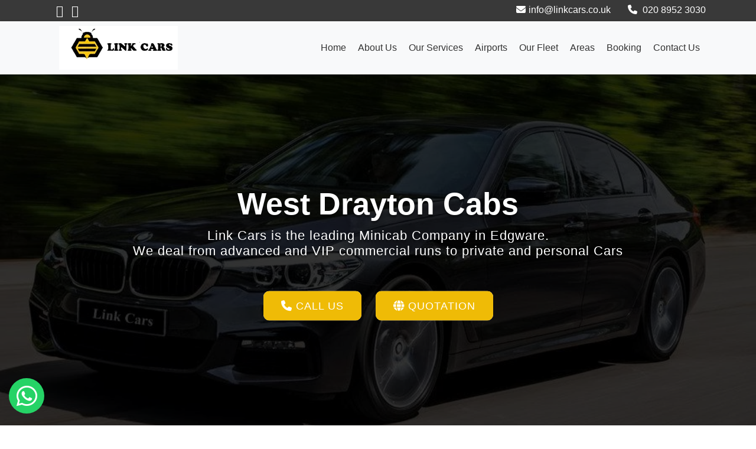

--- FILE ---
content_type: text/html; charset=UTF-8
request_url: https://www.linkcars.co.uk/west-drayton-cabs
body_size: 7453
content:
<!DOCTYPE html>
<html lang="en">
<head>
    <meta charset="utf-8">
    <meta http-equiv="X-UA-Compatible" content="IE=edge">   
    <meta name="viewport" content="width=device-width, minimum-scale=1.0, maximum-scale=1.0, user-scalable=no">

    
    	
	<title>West Drayton Cabs Service - Book now Cabs in West Drayton</title>

 	<meta name="description" content="We provides West Drayton cabs and minicabs at affordable rates with fixed fares. Book now cabs West Drayton with Link Cars cabs in West Drayton in one click" />

    <meta name="keywords" content="West Drayton Cabs, Cabs in West Drayton, Cabs West Drayton" />
    
      <link rel="shortcut icon"  type="image/png" href="https://www.linkcars.co.uk/images/favicon.png">

      <link rel="preload" as="image" href="images/main-slider-pic.webp"> 

      <style>
        .slider-area {
          min-height: 650px;
        }
        @media(max-width: 992px) {
          .slider-area {
            min-height: 400px;
          }
        }
        @media(max-width: 575px)  {
           .slider-area {
              min-height: 330px;
/*              background: red;*/
            }
        }
      </style>
 
    <link rel="stylesheet" href="css/bootstrap.min.css">
    <link rel="stylesheet" href="style.css">
    <link rel="stylesheet" href="css/responsive.css">
    <!-- <link rel="stylesheet" href="css/custom.css"> -->
    <!-- <script src="js/modernizer.js"></script> -->

       			
  <link rel="canonical" href="https://www.linkcars.co.uk/west-drayton-cabs">
  

  <!--google console-->
  <meta name="google-site-verification" content="irO_rHUiAN4z1exPezvz5_NMwMNkAk43iQNr8FkhuQ0" />



  <!-- Google tag (gtag.js) -->
<script async src="https://www.googletagmanager.com/gtag/js?id=G-0PZPSCW3MT"></script>
<script>
  window.dataLayer = window.dataLayer || [];
  function gtag(){dataLayer.push(arguments);}
  gtag('js', new Date());

  gtag('config', 'G-0PZPSCW3MT');
</script>







</head>
<body>

    <div class="top-bar">
		<div class="container">
			<div class="row">
				<div class="col-md-6 col-sm-6">
					<div class="right-top">
						<div class="social-box">
							<ul>
								<li><a aria-label="Facebook Profile" href="https://www.facebook.com/linkcarsedgware/"><i class="fa fa-facebook-square" aria-hidden="true"></i></a></li>
								<li><a aria-label="Google Profile" href="https://goo.gl/maps/6TEQTCx2NbpwhX3ZA" class="googlePlus"><i class="fa fa-google-plus"></i></a></li>
								<!-- <li><a href="#"><i class="fa fa-linkedin-square" aria-hidden="true"></i></a></li> -->
								<!--<li><a href="#"><i class="fa fa-twitter-square" aria-hidden="true"></i></a></li> -->
								<!--<li><a href="#"><i class="fa fa-rss-square" aria-hidden="true"></i></a></li> -->
							<ul>
						</div>
					</div>
				</div>
				<div class="col-md-6 col-sm-6">
					<div class="left-top">
						<div class="email-box">
							<a href="mailto:info@linkcars.co.uk"><i class="fa fa-envelope-o" aria-hidden="true"></i>info@linkcars.co.uk</a>
						</div>
						<div class="phone-box">
							<a href="tel:020 8952 3030"><i class="fa fa-phone" aria-hidden="true"></i> 020 8952 3030 </a>
						</div>
					</div>
				</div>
			</div>
		</div>
	</div>
    <header class="header header_style_01">
<!-- Google Tag Manager - by Kammi -->
<script>(function(w,d,s,l,i){w[l]=w[l]||[];w[l].push({'gtm.start':
new Date().getTime(),event:'gtm.js'});var f=d.getElementsByTagName(s)[0],
j=d.createElement(s),dl=l!='dataLayer'?'&l='+l:'';j.async=true;j.src=
'https://www.googletagmanager.com/gtm.js?id='+i+dl;f.parentNode.insertBefore(j,f);
})(window,document,'script','dataLayer','GTM-P23S8J4F');</script>
<!-- End Google Tag Manager -->

        <nav class="megamenu navbar navbar-expand-lg navbar-light bg-light">
            <div class="container">
                <div class="navbar-header">
					<a class="navbar-brand" href="https://www.linkcars.co.uk/"><img class="img-responsive" src="images/logo_1.png" alt="image"></a>
                    <button class="navbar-toggler collapsed" type="button" data-toggle="collapse" data-target="#navbar" aria-controls="navbar" aria-expanded="false" aria-label="Toggle navigation">
                        <span class="sr-only">Toggle navigation</span>
                        <span class="icon-bar"></span>
                        <span class="icon-bar"></span>
                        <span class="icon-bar"></span>
                    </button>
                </div>
                <div class="collapse navbar-collapse" id="navbar">
                    <ul class="navbar-nav ml-auto">
                        <li><a class="" href="https://www.linkcars.co.uk/">Home</a></li>
                        <li><a class="" href="about-us">About us</a></li>
                        <li><a class="" href="our-services">Our Services</a></li>
                        <li><a class="" href="airport-transfers">Airports</a></li>
                        <li><a class="" href="our-fleet">Our Fleet</a></li>
                        <li><a class="" href="areas-we-cover">Areas</a></li>
                        <li><a class="" href="booking">Booking</a></li>
						<li><a class="" href="contact-us">Contact Us</a></li>
                    </ul>
                </div>
            </div>
        </nav>
    </header>    
    <div class="slider-area">
        <div class="slider-wrapper owl-carousel">
            <div class="slider-item text-center home-one-slider-otem slider-item-four slider-bg-one">
                <div class="container">
                    <div class="row">
                        <div class="col-lg-12">
                            <div class="slider-content-area">
                                <div class="slide-text">

                                   
                                     <h1 class="homepage-three-title">West Drayton Cabs</h1>

                                     <h2>Link Cars is the leading Minicab Company in Edgware. <br> We deal from advanced and VIP commercial runs to private and personal Cars</h2>

                                   
                                    <br>

                                    <div class="slider-content-btn desktop-btn">
                                        <a class="btn11" href="tel:02089523030"><i class="fa fa-phone"></i>  Call Us<div class="transition"></div></a>
                                        <a class="btn11" href="https://www.minicabshub-online.co.uk/consumer/#/booking"><i class="fa fa-globe"></i> Quotation <div class="transition"></div></a>
                                    </div>
                               
                                     <div class="slider-content-btn mobile-booking-btns">
                                        <a class="btn11" href="https://www.minicabshub-online.co.uk/consumer/#/booking"><i ></i> Standard Booking <div class="transition"></div></a>
                                        <a class="btn11" href="https://www.minicabshub-online.co.uk/consumer/#/booking"><i ></i>  To Airport <div class="transition"></div></a>
                                        <a class="btn11" href="https://www.minicabshub-online.co.uk/consumer/#/booking"><i ></i>  From Airport<div class="transition"></div></a>
                                        <a class="btn11" href="https://www.minicabshub-online.co.uk/consumer/#/booking"><i ></i> Login / Signup<div class="transition"></div></a>
                                        <a class="btn11" href="https://www.minicabshub-online.co.uk/consumer/#/booking"><i ></i>  Account Booking  <div class="transition"></div></a>
                                        <a class="btn11" href="https://www.minicabshub-online.co.uk/consumer/#/booking"><i ></i>  Credit Card Booking<div class="transition"></div></a>
                                        
                                    </div>

                                </div>
                            </div>
                        </div>
                    </div>
                </div>
            </div>

        </div>
    </div>
     

    <div id="about" class="section wb">
        <div class="container">
            <div class="row">
                <div class="col-md-12">

                         <div class="message-box">
	    
	    <h1 class="h1-tag">West Drayton Cabs</h1>

	    <p>
	    	Link Cars <strong>West Drayton cabs</strong> provides an excellent minicab service. 
Our team understands the importance of reliable and proper transportation, which is actually why our team makes every effort to provide the best possible experience for our customers.


	    </p>



		<h2 class="h2-tag">West Drayton Cabs Service</h2>
		<p>
			Link Cars West Drayton cabs service, provide a wide variety of vehicles to match your particular necessities, 
whether you are actually traveling alone or even with a group, whether you require to make a quick break to the supermarket, or even are navigating an evening in the community.


		</p>
		<p>
			One of the advantages of choosing our <strong>cabs in West Drayton</strong> is our commitment to customer complete satisfaction.

		</p>
		<h2 class="h2-tag">Cabs West Drayton: Why Choose Link Cars ?</h2>
		<p>
			When you choose Link Cars <strong>cabs West Drayton</strong>, you are actually not merely choosing a trip; you are actually choosing a travel experience. 
If you're looking for West Drayton Cabs, why certainly not try our minicab service instead? 
Our team is actually positive that the moment you experience the convenience of our services, you'll never desire to go back to standard cabs.


		</p>
		<p>
			Aside from providing an excellent alternative to Cabs in West Drayton, our company likewise satisfaction our own selves on our affordable pricing.  
		</p>

		<p>
			Next time you find yourself searching for West Drayton Cabs, keep in mind that Link Cars is actually listed below to provide an excellent alternative to our <u><a style="color: rgb(0 86 172)" title="Link Cars Minicab Service" href="https://www.linkcars.co.uk/">minicab service</a></u>. Whether you're navigating a day of shopping, or require a flight to the airport.

		</p>
		<p>
			Why wait? Look for traditional Cabs in West Drayton as well as experience the comfort, and affordability of our minicab service today!


		</p>
		<p>
			Keep in mind, if it's about Cabs West Drayton, Link Cars provides an excellent alternative with our first-class minicab service. Experience the distinction today!

		</p>
		<h2 class="h2-tag">Cabs in West Drayton: Book Link Cars Now in Seconds</h2>
		<p><strong>Our simple 3 step booking system</strong></p>
		<ul class="ul-of-content">
			<li>Enter your name</li>
			<li>Phone number</li>
			<li>Enter Pickup & Drop-off locations</li>
			<li>Choose Vehicle</li>
		</ul>
		<p>
			You can book your West Drayton cabs from our <u><a style="color: rgb(0 86 172)" title="Click to book now" href="https://www.minicabshub-online.co.uk/consumer/#/booking">online booking</a></u> system, 
using our App or call us at <u><a title="Click to call" href="tel:02089523030">020 89523030</a></u>.

		</p>


	</div>
                </div><!-- end col -->

              
            </div><!-- end row -->

        </div><!-- end container -->
    </div><!-- end section -->


        <div id="app-sections" class="parallax section noover" data-stellar-background-ratio="0.7" style="background-image:url('uploads/parallax_05.webp');">
        <div class="container">
            <div class="row text-center align-items-center">
                <div class="col-md-6">
                    <div class="customwidget text-left">
                        <h2>Linkcars.co.uk Mobile Apps</h2>
                        <p>Link Cars Edgware Minicabs provide mobile booking applications for both android and ios users. 
To get the most out of our best services download our mobile application and book your rides in less than 20 seconds.</p>
                        
                        <a href="https://play.google.com/store/apps/details?id=com.cordic.minicabshub&rdid=com.cordic.linkcars" class="app-btn btn11"><span>

                            <img alt="Download Android App" src="images/android.webp"></span></a>
                            
                        <a href="https://apps.apple.com/gb/app/minicabs-hub-ltd/id6736771590" class="app-btn btn11"><span>
                            <img alt="Download iPhone App" src="images/appstore.webp"></span></a>
                    </div>
                </div><!-- end col -->
                <div class="col-md-6">
                    <div class="text-center image-center hidden-sm hidden-xs">
                        <img src="images/mobile-app.webp" alt="Download Our Mobile App" class="img-fluid wow fadeInUp">
                    </div>
                </div>
            </div><!-- end row -->
        </div><!-- end container -->
    </div><!-- end section -->




  <div id="services" class="parallax section lb">
        <div class="container">
            <div class="section-title text-center">
                <h3>West Drayton Cabs and Private Hire Car Service</h3>
                <p class="lead"> We provide a variety of modern clean climate control cars like Saloon, MPV, Estate, 6 seater and 8 seater minibuses </p>
            </div><!-- end title -->
        
        <a href="https://www.minicabshub-online.co.uk/consumer/#/booking" title="Book Saloon Car">
            <div class="owl-services owl-carousel owl-theme">
                <div class="service-widget">
                    <div class="post-media wow fadeIn">  
                        <img src="images/fleet/saloon.webp" alt="" class="img-fluid img-rounded">
                    </div>
                    <div class="service-dit">
                        <h3>Saloon</h3>
                        <p> 4 Passengers, 2 Cases </p>
                        <h3 style=" background-color: #6A5306; color: white;">Book Now</h3>

                    </div>
                </div>
        </a>
                <!-- end service -->
        <a href="https://www.minicabshub-online.co.uk/consumer/#/booking" title="Book E-Class">
                <div class="service-widget">
                    <div class="post-media wow fadeIn">
                        <img src="images/fleet/e-class.webp" alt="" class="img-fluid img-rounded">
                    </div>
                    <div class="service-dit">
                        <h3>E-Class</h3>
                        <p>4 Passengers, 2 Cases</p>
                        <h3 style=" background-color: #6A5306; color: white;">Book Now</h3>
                    </div>
                </div>
        </a>
                <!-- end service -->
        <a href="https://www.minicabshub-online.co.uk/consumer/#/booking" title="Book Estate">
                <div class="service-widget">
                    <div class="post-media wow fadeIn">
                        <img src="images/fleet/estate1.webp" alt="" class="img-fluid img-rounded">
                    </div>
                    <div class="service-dit">
                        <h3>Estate</h3>
                        <p>4 Passengers, 2 Cases</p>
                        <h3 style=" background-color: #6A5306; color: white;">Book Now</h3>
                    </div>
                </div>
        </a>
                <!-- end service -->
        <a href="https://www.minicabshub-online.co.uk/consumer/#/booking" title="Book MPV">
                <div class="service-widget">
                    <div class="post-media wow fadeIn">
                        <img src="images/fleet/mpv1.webp" alt="" class="img-fluid img-rounded">
                    </div>
                    <div class="service-dit">
                        <h3>MPV</h3>
                        <p>6 Passengers, 3 Cases</p>
                    <h3 style=" background-color: #6A5306; color: white;">Book Now</h3>
                    </div>
                </div>
        </a>
                <!-- end service -->

        <a href="https://www.minicabshub-online.co.uk/consumer/#/booking" title="Book 7 Seater Car">
                <div class="service-widget">
                    <div class="post-media wow fadeIn">
                        <img src="images/fleet/7seater1.jpg" alt="" class="img-fluid img-rounded">
                    </div>
                    <div class="service-dit">
                        <h3>7 Seater</h3>
                        <p>7 Passengers, 4 Cases</p>
            <h3 style=" background-color: #6A5306; color: white;">Book Now</h3>
                    </div>
                </div>
                <!-- end service -->
        <a href="https://www.minicabshub-online.co.uk/consumer/#/booking" title="Book 8 Seater Car">
                <div class="service-widget">
                    <div class="post-media wow fadeIn">
                        <img src="images/fleet/8seater1.jpg" alt="" class="img-fluid img-rounded">
                    </div>
                    <div class="service-dit">
                        <h3>8 Seater</h3>
                        <p>8 Passengers, 4 Cases</p>
            <h3 style=" background-color: #6A5306; color: white;">Book Now</h3>
                    </div>
                </div>
        </a>
                <!-- end service -->

            </div><!-- end row -->


          
        </div><!-- end container -->



    </div><!-- end section -->

    
    <footer class="footer">
        <div class="container">
            <div class="row">
               <div class="col-md-6 col-lg-3">
                    <div class="widget clearfix">
                        <div class="widget-title">
                            <h3>Navigations</h3>
                        </div>

                        <ul class="footer-links hov">
                            <li><a href="https://www.linkcars.co.uk/">Home <span class="icon icon-arrow-right2"></span></a></li>
							<li><a href="about-us">About <span class="icon icon-arrow-right2"></span></a></li>
							<li><a href="our-services">Our Services <span class="icon icon-arrow-right2"></span></a></li>
							<li><a href="airport-transfers">Airports <span class="icon icon-arrow-right2"></span></a></li>
							<li><a href="our-fleet">Our Fleet <span class="icon icon-arrow-right2"></span></a>
							</li>
							<li><a href="areas-we-cover">Areas<span class="icon icon-arrow-right2"></span></a></li>
							
                        </ul><!-- end links -->
                    </div><!-- end clearfix -->
                </div><!-- end col -->

				<div class="col-md-6 col-lg-3">
                    <div class="widget clearfix">
                        <div class="widget-title">
                            <h3>Airports</h3>
                        </div>

                        <ul class="footer-links hov">
                            <li><a href="heathrow"> Heathrow <span class="icon icon-arrow-right2"></span></a></li>
							<li><a href="gatwick"> Gatwick <span class="icon icon-arrow-right2"></span></a></li>
							<li><a href="luton"> Luton <span class="icon icon-arrow-right2"></span></a></li>
							<li><a href="stansted"> Stansted <span class="icon icon-arrow-right2"></span></a></li>
							<li><a href="southend"> Southend <span class="icon icon-arrow-right2"></span></a>
							</li>
							<li><a href="city-airport"> City Airport <span class="icon icon-arrow-right2"></span></a></li>
							
                        </ul><!-- end links -->
                    </div><!-- end clearfix -->
                </div><!-- end col -->
				
              	<div class="col-md-6 col-lg-3">
                    <div class="widget clearfix">
                        <div class="widget-title">
                            <h3>Our Services</h3>
                        </div>

                        <ul class="footer-links hov">
                            <li><a href="airport-transfers">Airport Transfers <span class="icon icon-arrow-right2"></span></a></li>
							<li><a href="executive-cars">Executive Transfers <span class="icon icon-arrow-right2"></span></a></li>
							<li><a href="courier-service">Courier Service <span class="icon icon-arrow-right2"></span></a></li>
							<li><a href="free-child-seat"> Free Child Seat <span class="icon icon-arrow-right2"></span></a></li>
							<li><a href="flight-monitoring"> Flight Monitoring <span class="icon icon-arrow-right2"></span></a>
							</li>
							<li><a href="meet-and-greet"> Meet And Greet <span class="icon icon-arrow-right2"></span></a></li>
							
                        </ul><!-- end links -->
                    </div><!-- end clearfix -->
                </div><!-- end col -->
				

				<div class="col-md-6 col-lg-3">
					<div class="widget footer-contact clearfix">
						<div class="widget-title">
                            <h3>Contact Us</h3>
                        </div>
						
						<ul>
							<li style="visibility:hidden">LinkCars
3A Whitchurch Parade
Whitchurch Lane<br>
Edgware
Middlesex HA8 6LR</li>
							<li>Phone: <a href="tel:02089523030"> 020 8952 3030 </a></li>
							<li>Email: <a href="mailto:info@linkcars.co.uk">info@linkcars.co.uk </a></li>
						</ul>
						<ul class="social-list">
							<li><a aria-label="Facebook Profile" href="https://www.facebook.com/linkcarsedgware/" class="facebook"><i class="fa fa-facebook"></i></a></li>
							<!-- <li><a href="https://twitter.com/" class="twitter"><i class="fa fa-twitter"></i></a></li> -->
							<!-- <li><a href="https://linkedin.com/" class="linkedin"><i class="fa fa-linkedin"></i></a></li> -->
							<!-- <li><a href="https://www.instagram.com/" class="instagram"><i class="fa fa-instagram"></i></a></li> -->
							<li><a aria-label="Google Profile" href="https://goo.gl/maps/6TEQTCx2NbpwhX3ZA" class="googlePlus"><i class="fa fa-google-plus"></i></a></li>
						</ul>
						
					</div>
				</div>
				
				
				
            </div><!-- end row -->
        </div><!-- end container -->
    </footer><!-- end footer -->

    <div class="copyrights">
        <div class="container">
            <div class="footer-distributed">
                <div class="footer-left">                   
                    <!-- <p class="footer-company-name">All Rights Reserved. &copy; 2019 <a href="https://www.linkcars.co.uk/">Link Cars</a>  &nbsp; Design By :
					<a href="https://www.linkcars.co.uk/"> Link Cars </a></p> -->

                     <p class="footer-company-name"> 
                        <a href="terms-and-conditions">Terms And Conditions</a> </p>
                </div>

                
            </div>
        </div><!-- end container -->
    </div><!-- end copyrights -->

    <a aria-label="Go To Top" href="#" id="scroll-to-top" class="dmtop global-radius"><i class="fa fa-angle-up"></i></a>

    <link rel="stylesheet" href="https://cdnjs.cloudflare.com/ajax/libs/font-awesome/6.5.2/css/all.min.css" integrity="sha512-SnH5WK+bZxgPHs44uWIX+LLJAJ9/2PkPKZ5QiAj6Ta86w+fsb2TkcmfRyVX3pBnMFcV7oQPJkl9QevSCWr3W6A==" crossorigin="anonymous" referrerpolicy="no-referrer" />

<style type="text/css">
      .btn-whatsapp-pulse-border {
          bottom: 160px;
          right: 20px;
          animation-play-state: paused;
      }
      .btn-whatsapp-pulse {
          background-color: #25D366;
          color: white;
          position: fixed;
          bottom: 20px;
          left: 15px;
          font-size: 20px;
          display: flex
      ;
          justify-content: center;
          align-items: center;
          width: 60px;
          height: 60px;
          padding: 30px;
          text-decoration: none;
          border-radius: 50%;
          animation-name: pulse;
          animation-duration: 1.5s;
          animation-timing-function: ease-out;
          animation-iteration-count: infinite;
          z-index: 9999;
      }
      .btn-whatsapp-pulse:hover {
          color: #fff;
          text-decoration: none;
      }
</style>
<a href="http://wa.me/442088666666" class="btn-whatsapp-pulse btn-whatsapp-pulse-border" style="">
      <i style="font-size: 40px !important;" class="fab fa-whatsapp"></i>
</a>    
    <!-- ALL JS FILES -->
    <script src="js/all.js"></script>

        <script type="text/javascript">
          
      jQuery.event.special.touchstart = {
          setup: function( _, ns, handle ) {
              this.addEventListener("touchstart", handle, { passive: !ns.includes("noPreventDefault") });
          }
      };
      jQuery.event.special.touchmove = {
          setup: function( _, ns, handle ) {
              this.addEventListener("touchmove", handle, { passive: !ns.includes("noPreventDefault") });
          }
      };
    </script>
    <!-- ALL PLUGINS -->
    <script src="js/custom.js"></script>
    <!-- <script src="js/portfolio.js"></script> -->
    <!-- <script src="js/hoverdir.js"></script>     -->




<!-- Google Tag Manager (noscript) - by Kammi -->
<noscript><iframe src="https://www.googletagmanager.com/ns.html?id=GTM-P23S8J4F"
height="0" width="0" style="display:none;visibility:hidden"></iframe></noscript>
<!-- End Google Tag Manager (noscript) -->

 
</body>
</html>